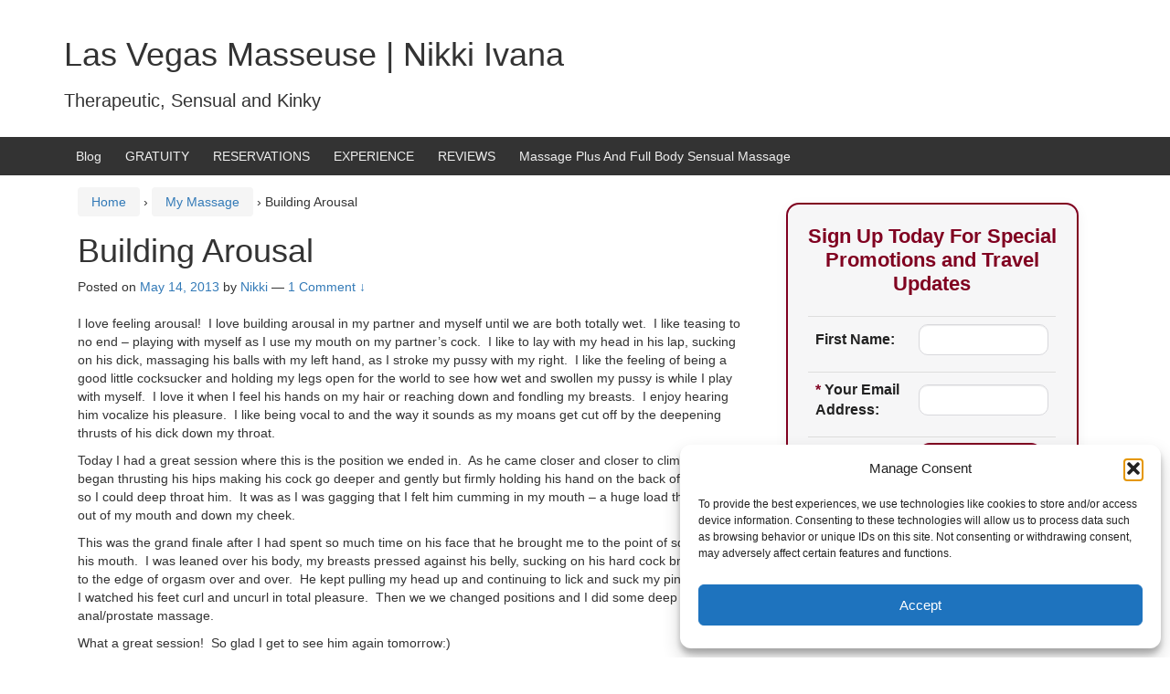

--- FILE ---
content_type: text/html; charset=UTF-8
request_url: https://www.lasvegasmasseuse.com/building-arousal/
body_size: 19221
content:
<!DOCTYPE html>
<!--[if IE 8 ]>
	<html class="no-js ie8" lang="en-US">
<![endif]-->
<!--[if IE 9 ]>
	<html class="no-js ie9" lang="en-US">
<![endif]-->
<!--[if gt IE 9]><!-->
<html lang="en-US"><!--<![endif]-->
	<head>
				<meta charset="UTF-8">
		<meta name="viewport" content="width=device-width, initial-scale=1">
		<meta http-equiv="X-UA-Compatible" content="IE=9; IE=8; IE=7; IE=EDGE" /> 

		<link rel="profile" href="https://gmpg.org/xfn/11">
		<link rel="pingback" href="https://www.lasvegasmasseuse.com/xmlrpc.php">
		
		<meta name='robots' content='index, follow, max-image-preview:large, max-snippet:-1, max-video-preview:-1' />
	<style>img:is([sizes="auto" i], [sizes^="auto," i]) { contain-intrinsic-size: 3000px 1500px }</style>
	
<!-- This section is created with the SZ-Google for WordPress plugin 1.9.4 -->
<!-- ===================================================================== -->
<!-- ===================================================================== -->

	<!-- This site is optimized with the Yoast SEO plugin v25.7 - https://yoast.com/wordpress/plugins/seo/ -->
	<title>Building Arousal - Las Vegas Masseuse | Nikki Ivana</title>
	<link rel="canonical" href="https://www.lasvegasmasseuse.com/building-arousal/" />
	<meta property="og:locale" content="en_US" />
	<meta property="og:type" content="article" />
	<meta property="og:title" content="Building Arousal - Las Vegas Masseuse | Nikki Ivana" />
	<meta property="og:description" content="I love feeling arousal!  I love building arousal in my partner and myself until we are both totally wet.  I like teasing to no end &#8211; playing with myself as I use my mouth on my partner&#8217;s cock.  I like&hellip;Read more Building Arousal &#8250;" />
	<meta property="og:url" content="https://www.lasvegasmasseuse.com/building-arousal/" />
	<meta property="og:site_name" content="Las Vegas Masseuse | Nikki Ivana" />
	<meta property="article:published_time" content="2013-05-14T00:03:14+00:00" />
	<meta property="og:image" content="https://www.lasvegasmasseuse.com/wp-content/uploads/2013/05/922563_10151413510600869_2138915080_o.jpg" />
	<meta name="author" content="Nikki" />
	<meta name="twitter:card" content="summary_large_image" />
	<meta name="twitter:creator" content="@LVmasseuse" />
	<meta name="twitter:site" content="@LVmasseuse" />
	<meta name="twitter:label1" content="Written by" />
	<meta name="twitter:data1" content="Nikki" />
	<meta name="twitter:label2" content="Est. reading time" />
	<meta name="twitter:data2" content="2 minutes" />
	<script type="application/ld+json" class="yoast-schema-graph">{"@context":"https://schema.org","@graph":[{"@type":"Article","@id":"https://www.lasvegasmasseuse.com/building-arousal/#article","isPartOf":{"@id":"https://www.lasvegasmasseuse.com/building-arousal/"},"author":{"name":"Nikki","@id":"https://www.lasvegasmasseuse.com/#/schema/person/02f00a8c7e9735ca9c81f5293b8703e8"},"headline":"Building Arousal","datePublished":"2013-05-14T00:03:14+00:00","mainEntityOfPage":{"@id":"https://www.lasvegasmasseuse.com/building-arousal/"},"wordCount":350,"commentCount":1,"publisher":{"@id":"https://www.lasvegasmasseuse.com/#/schema/person/02f00a8c7e9735ca9c81f5293b8703e8"},"image":{"@id":"https://www.lasvegasmasseuse.com/building-arousal/#primaryimage"},"thumbnailUrl":"https://www.lasvegasmasseuse.com/wp-content/uploads/2013/05/922563_10151413510600869_2138915080_o.jpg","keywords":["arousal","bbbj","blow job","las vegas bbw escort","masturbation","Redhead BBW Esciort"],"articleSection":["My Massage"],"inLanguage":"en-US","potentialAction":[{"@type":"CommentAction","name":"Comment","target":["https://www.lasvegasmasseuse.com/building-arousal/#respond"]}]},{"@type":"WebPage","@id":"https://www.lasvegasmasseuse.com/building-arousal/","url":"https://www.lasvegasmasseuse.com/building-arousal/","name":"Building Arousal - Las Vegas Masseuse | Nikki Ivana","isPartOf":{"@id":"https://www.lasvegasmasseuse.com/#website"},"primaryImageOfPage":{"@id":"https://www.lasvegasmasseuse.com/building-arousal/#primaryimage"},"image":{"@id":"https://www.lasvegasmasseuse.com/building-arousal/#primaryimage"},"thumbnailUrl":"https://www.lasvegasmasseuse.com/wp-content/uploads/2013/05/922563_10151413510600869_2138915080_o.jpg","datePublished":"2013-05-14T00:03:14+00:00","breadcrumb":{"@id":"https://www.lasvegasmasseuse.com/building-arousal/#breadcrumb"},"inLanguage":"en-US","potentialAction":[{"@type":"ReadAction","target":["https://www.lasvegasmasseuse.com/building-arousal/"]}]},{"@type":"ImageObject","inLanguage":"en-US","@id":"https://www.lasvegasmasseuse.com/building-arousal/#primaryimage","url":"https://www.lasvegasmasseuse.com/wp-content/uploads/2013/05/922563_10151413510600869_2138915080_o.jpg","contentUrl":"https://www.lasvegasmasseuse.com/wp-content/uploads/2013/05/922563_10151413510600869_2138915080_o.jpg"},{"@type":"BreadcrumbList","@id":"https://www.lasvegasmasseuse.com/building-arousal/#breadcrumb","itemListElement":[{"@type":"ListItem","position":1,"name":"Home","item":"https://www.lasvegasmasseuse.com/"},{"@type":"ListItem","position":2,"name":"Building Arousal"}]},{"@type":"WebSite","@id":"https://www.lasvegasmasseuse.com/#website","url":"https://www.lasvegasmasseuse.com/","name":"Las Vegas Masseuse | Nikki Ivana","description":"Therapeutic, Sensual and Kinky","publisher":{"@id":"https://www.lasvegasmasseuse.com/#/schema/person/02f00a8c7e9735ca9c81f5293b8703e8"},"alternateName":"Las Vegas Dominatrix | Mistress Ivana","potentialAction":[{"@type":"SearchAction","target":{"@type":"EntryPoint","urlTemplate":"https://www.lasvegasmasseuse.com/?s={search_term_string}"},"query-input":{"@type":"PropertyValueSpecification","valueRequired":true,"valueName":"search_term_string"}}],"inLanguage":"en-US"},{"@type":["Person","Organization"],"@id":"https://www.lasvegasmasseuse.com/#/schema/person/02f00a8c7e9735ca9c81f5293b8703e8","name":"Nikki","image":{"@type":"ImageObject","inLanguage":"en-US","@id":"https://www.lasvegasmasseuse.com/#/schema/person/image/","url":"https://www.lasvegasmasseuse.com/wp-content/uploads/2024/06/Nikki24_WEB_90.jpg","contentUrl":"https://www.lasvegasmasseuse.com/wp-content/uploads/2024/06/Nikki24_WEB_90.jpg","width":1290,"height":860,"caption":"Nikki"},"logo":{"@id":"https://www.lasvegasmasseuse.com/#/schema/person/image/"},"sameAs":["https://www.lasvegasmasseuse.com","https://x.com/LVmasseuse"],"url":"https://www.lasvegasmasseuse.com/author/nikki/"}]}</script>
	<!-- / Yoast SEO plugin. -->


<link rel='dns-prefetch' href='//www.googletagmanager.com' />
<link rel="alternate" type="application/rss+xml" title="Las Vegas Masseuse | Nikki Ivana &raquo; Feed" href="https://www.lasvegasmasseuse.com/feed/" />
<link rel="alternate" type="application/rss+xml" title="Las Vegas Masseuse | Nikki Ivana &raquo; Comments Feed" href="https://www.lasvegasmasseuse.com/comments/feed/" />
<link rel="alternate" type="application/rss+xml" title="Las Vegas Masseuse | Nikki Ivana &raquo; Building Arousal Comments Feed" href="https://www.lasvegasmasseuse.com/building-arousal/feed/" />
<script type="text/javascript">
/* <![CDATA[ */
window._wpemojiSettings = {"baseUrl":"https:\/\/s.w.org\/images\/core\/emoji\/16.0.1\/72x72\/","ext":".png","svgUrl":"https:\/\/s.w.org\/images\/core\/emoji\/16.0.1\/svg\/","svgExt":".svg","source":{"concatemoji":"https:\/\/www.lasvegasmasseuse.com\/wp-includes\/js\/wp-emoji-release.min.js?ver=fa240443b5c7768f5f349a9055148b55"}};
/*! This file is auto-generated */
!function(s,n){var o,i,e;function c(e){try{var t={supportTests:e,timestamp:(new Date).valueOf()};sessionStorage.setItem(o,JSON.stringify(t))}catch(e){}}function p(e,t,n){e.clearRect(0,0,e.canvas.width,e.canvas.height),e.fillText(t,0,0);var t=new Uint32Array(e.getImageData(0,0,e.canvas.width,e.canvas.height).data),a=(e.clearRect(0,0,e.canvas.width,e.canvas.height),e.fillText(n,0,0),new Uint32Array(e.getImageData(0,0,e.canvas.width,e.canvas.height).data));return t.every(function(e,t){return e===a[t]})}function u(e,t){e.clearRect(0,0,e.canvas.width,e.canvas.height),e.fillText(t,0,0);for(var n=e.getImageData(16,16,1,1),a=0;a<n.data.length;a++)if(0!==n.data[a])return!1;return!0}function f(e,t,n,a){switch(t){case"flag":return n(e,"\ud83c\udff3\ufe0f\u200d\u26a7\ufe0f","\ud83c\udff3\ufe0f\u200b\u26a7\ufe0f")?!1:!n(e,"\ud83c\udde8\ud83c\uddf6","\ud83c\udde8\u200b\ud83c\uddf6")&&!n(e,"\ud83c\udff4\udb40\udc67\udb40\udc62\udb40\udc65\udb40\udc6e\udb40\udc67\udb40\udc7f","\ud83c\udff4\u200b\udb40\udc67\u200b\udb40\udc62\u200b\udb40\udc65\u200b\udb40\udc6e\u200b\udb40\udc67\u200b\udb40\udc7f");case"emoji":return!a(e,"\ud83e\udedf")}return!1}function g(e,t,n,a){var r="undefined"!=typeof WorkerGlobalScope&&self instanceof WorkerGlobalScope?new OffscreenCanvas(300,150):s.createElement("canvas"),o=r.getContext("2d",{willReadFrequently:!0}),i=(o.textBaseline="top",o.font="600 32px Arial",{});return e.forEach(function(e){i[e]=t(o,e,n,a)}),i}function t(e){var t=s.createElement("script");t.src=e,t.defer=!0,s.head.appendChild(t)}"undefined"!=typeof Promise&&(o="wpEmojiSettingsSupports",i=["flag","emoji"],n.supports={everything:!0,everythingExceptFlag:!0},e=new Promise(function(e){s.addEventListener("DOMContentLoaded",e,{once:!0})}),new Promise(function(t){var n=function(){try{var e=JSON.parse(sessionStorage.getItem(o));if("object"==typeof e&&"number"==typeof e.timestamp&&(new Date).valueOf()<e.timestamp+604800&&"object"==typeof e.supportTests)return e.supportTests}catch(e){}return null}();if(!n){if("undefined"!=typeof Worker&&"undefined"!=typeof OffscreenCanvas&&"undefined"!=typeof URL&&URL.createObjectURL&&"undefined"!=typeof Blob)try{var e="postMessage("+g.toString()+"("+[JSON.stringify(i),f.toString(),p.toString(),u.toString()].join(",")+"));",a=new Blob([e],{type:"text/javascript"}),r=new Worker(URL.createObjectURL(a),{name:"wpTestEmojiSupports"});return void(r.onmessage=function(e){c(n=e.data),r.terminate(),t(n)})}catch(e){}c(n=g(i,f,p,u))}t(n)}).then(function(e){for(var t in e)n.supports[t]=e[t],n.supports.everything=n.supports.everything&&n.supports[t],"flag"!==t&&(n.supports.everythingExceptFlag=n.supports.everythingExceptFlag&&n.supports[t]);n.supports.everythingExceptFlag=n.supports.everythingExceptFlag&&!n.supports.flag,n.DOMReady=!1,n.readyCallback=function(){n.DOMReady=!0}}).then(function(){return e}).then(function(){var e;n.supports.everything||(n.readyCallback(),(e=n.source||{}).concatemoji?t(e.concatemoji):e.wpemoji&&e.twemoji&&(t(e.twemoji),t(e.wpemoji)))}))}((window,document),window._wpemojiSettings);
/* ]]> */
</script>
<style id='wp-emoji-styles-inline-css' type='text/css'>

	img.wp-smiley, img.emoji {
		display: inline !important;
		border: none !important;
		box-shadow: none !important;
		height: 1em !important;
		width: 1em !important;
		margin: 0 0.07em !important;
		vertical-align: -0.1em !important;
		background: none !important;
		padding: 0 !important;
	}
</style>
<link rel='stylesheet' id='wp-block-library-css' href='https://www.lasvegasmasseuse.com/wp-includes/css/dist/block-library/style.min.css?ver=fa240443b5c7768f5f349a9055148b55' type='text/css' media='all' />
<style id='classic-theme-styles-inline-css' type='text/css'>
/*! This file is auto-generated */
.wp-block-button__link{color:#fff;background-color:#32373c;border-radius:9999px;box-shadow:none;text-decoration:none;padding:calc(.667em + 2px) calc(1.333em + 2px);font-size:1.125em}.wp-block-file__button{background:#32373c;color:#fff;text-decoration:none}
</style>
<style id='global-styles-inline-css' type='text/css'>
:root{--wp--preset--aspect-ratio--square: 1;--wp--preset--aspect-ratio--4-3: 4/3;--wp--preset--aspect-ratio--3-4: 3/4;--wp--preset--aspect-ratio--3-2: 3/2;--wp--preset--aspect-ratio--2-3: 2/3;--wp--preset--aspect-ratio--16-9: 16/9;--wp--preset--aspect-ratio--9-16: 9/16;--wp--preset--color--black: #000000;--wp--preset--color--cyan-bluish-gray: #abb8c3;--wp--preset--color--white: #ffffff;--wp--preset--color--pale-pink: #f78da7;--wp--preset--color--vivid-red: #cf2e2e;--wp--preset--color--luminous-vivid-orange: #ff6900;--wp--preset--color--luminous-vivid-amber: #fcb900;--wp--preset--color--light-green-cyan: #7bdcb5;--wp--preset--color--vivid-green-cyan: #00d084;--wp--preset--color--pale-cyan-blue: #8ed1fc;--wp--preset--color--vivid-cyan-blue: #0693e3;--wp--preset--color--vivid-purple: #9b51e0;--wp--preset--gradient--vivid-cyan-blue-to-vivid-purple: linear-gradient(135deg,rgba(6,147,227,1) 0%,rgb(155,81,224) 100%);--wp--preset--gradient--light-green-cyan-to-vivid-green-cyan: linear-gradient(135deg,rgb(122,220,180) 0%,rgb(0,208,130) 100%);--wp--preset--gradient--luminous-vivid-amber-to-luminous-vivid-orange: linear-gradient(135deg,rgba(252,185,0,1) 0%,rgba(255,105,0,1) 100%);--wp--preset--gradient--luminous-vivid-orange-to-vivid-red: linear-gradient(135deg,rgba(255,105,0,1) 0%,rgb(207,46,46) 100%);--wp--preset--gradient--very-light-gray-to-cyan-bluish-gray: linear-gradient(135deg,rgb(238,238,238) 0%,rgb(169,184,195) 100%);--wp--preset--gradient--cool-to-warm-spectrum: linear-gradient(135deg,rgb(74,234,220) 0%,rgb(151,120,209) 20%,rgb(207,42,186) 40%,rgb(238,44,130) 60%,rgb(251,105,98) 80%,rgb(254,248,76) 100%);--wp--preset--gradient--blush-light-purple: linear-gradient(135deg,rgb(255,206,236) 0%,rgb(152,150,240) 100%);--wp--preset--gradient--blush-bordeaux: linear-gradient(135deg,rgb(254,205,165) 0%,rgb(254,45,45) 50%,rgb(107,0,62) 100%);--wp--preset--gradient--luminous-dusk: linear-gradient(135deg,rgb(255,203,112) 0%,rgb(199,81,192) 50%,rgb(65,88,208) 100%);--wp--preset--gradient--pale-ocean: linear-gradient(135deg,rgb(255,245,203) 0%,rgb(182,227,212) 50%,rgb(51,167,181) 100%);--wp--preset--gradient--electric-grass: linear-gradient(135deg,rgb(202,248,128) 0%,rgb(113,206,126) 100%);--wp--preset--gradient--midnight: linear-gradient(135deg,rgb(2,3,129) 0%,rgb(40,116,252) 100%);--wp--preset--font-size--small: 13px;--wp--preset--font-size--medium: 20px;--wp--preset--font-size--large: 36px;--wp--preset--font-size--x-large: 42px;--wp--preset--spacing--20: 0.44rem;--wp--preset--spacing--30: 0.67rem;--wp--preset--spacing--40: 1rem;--wp--preset--spacing--50: 1.5rem;--wp--preset--spacing--60: 2.25rem;--wp--preset--spacing--70: 3.38rem;--wp--preset--spacing--80: 5.06rem;--wp--preset--shadow--natural: 6px 6px 9px rgba(0, 0, 0, 0.2);--wp--preset--shadow--deep: 12px 12px 50px rgba(0, 0, 0, 0.4);--wp--preset--shadow--sharp: 6px 6px 0px rgba(0, 0, 0, 0.2);--wp--preset--shadow--outlined: 6px 6px 0px -3px rgba(255, 255, 255, 1), 6px 6px rgba(0, 0, 0, 1);--wp--preset--shadow--crisp: 6px 6px 0px rgba(0, 0, 0, 1);}:root :where(.is-layout-flow) > :first-child{margin-block-start: 0;}:root :where(.is-layout-flow) > :last-child{margin-block-end: 0;}:root :where(.is-layout-flow) > *{margin-block-start: 24px;margin-block-end: 0;}:root :where(.is-layout-constrained) > :first-child{margin-block-start: 0;}:root :where(.is-layout-constrained) > :last-child{margin-block-end: 0;}:root :where(.is-layout-constrained) > *{margin-block-start: 24px;margin-block-end: 0;}:root :where(.is-layout-flex){gap: 24px;}:root :where(.is-layout-grid){gap: 24px;}body .is-layout-flex{display: flex;}.is-layout-flex{flex-wrap: wrap;align-items: center;}.is-layout-flex > :is(*, div){margin: 0;}body .is-layout-grid{display: grid;}.is-layout-grid > :is(*, div){margin: 0;}.has-black-color{color: var(--wp--preset--color--black) !important;}.has-cyan-bluish-gray-color{color: var(--wp--preset--color--cyan-bluish-gray) !important;}.has-white-color{color: var(--wp--preset--color--white) !important;}.has-pale-pink-color{color: var(--wp--preset--color--pale-pink) !important;}.has-vivid-red-color{color: var(--wp--preset--color--vivid-red) !important;}.has-luminous-vivid-orange-color{color: var(--wp--preset--color--luminous-vivid-orange) !important;}.has-luminous-vivid-amber-color{color: var(--wp--preset--color--luminous-vivid-amber) !important;}.has-light-green-cyan-color{color: var(--wp--preset--color--light-green-cyan) !important;}.has-vivid-green-cyan-color{color: var(--wp--preset--color--vivid-green-cyan) !important;}.has-pale-cyan-blue-color{color: var(--wp--preset--color--pale-cyan-blue) !important;}.has-vivid-cyan-blue-color{color: var(--wp--preset--color--vivid-cyan-blue) !important;}.has-vivid-purple-color{color: var(--wp--preset--color--vivid-purple) !important;}.has-black-background-color{background-color: var(--wp--preset--color--black) !important;}.has-cyan-bluish-gray-background-color{background-color: var(--wp--preset--color--cyan-bluish-gray) !important;}.has-white-background-color{background-color: var(--wp--preset--color--white) !important;}.has-pale-pink-background-color{background-color: var(--wp--preset--color--pale-pink) !important;}.has-vivid-red-background-color{background-color: var(--wp--preset--color--vivid-red) !important;}.has-luminous-vivid-orange-background-color{background-color: var(--wp--preset--color--luminous-vivid-orange) !important;}.has-luminous-vivid-amber-background-color{background-color: var(--wp--preset--color--luminous-vivid-amber) !important;}.has-light-green-cyan-background-color{background-color: var(--wp--preset--color--light-green-cyan) !important;}.has-vivid-green-cyan-background-color{background-color: var(--wp--preset--color--vivid-green-cyan) !important;}.has-pale-cyan-blue-background-color{background-color: var(--wp--preset--color--pale-cyan-blue) !important;}.has-vivid-cyan-blue-background-color{background-color: var(--wp--preset--color--vivid-cyan-blue) !important;}.has-vivid-purple-background-color{background-color: var(--wp--preset--color--vivid-purple) !important;}.has-black-border-color{border-color: var(--wp--preset--color--black) !important;}.has-cyan-bluish-gray-border-color{border-color: var(--wp--preset--color--cyan-bluish-gray) !important;}.has-white-border-color{border-color: var(--wp--preset--color--white) !important;}.has-pale-pink-border-color{border-color: var(--wp--preset--color--pale-pink) !important;}.has-vivid-red-border-color{border-color: var(--wp--preset--color--vivid-red) !important;}.has-luminous-vivid-orange-border-color{border-color: var(--wp--preset--color--luminous-vivid-orange) !important;}.has-luminous-vivid-amber-border-color{border-color: var(--wp--preset--color--luminous-vivid-amber) !important;}.has-light-green-cyan-border-color{border-color: var(--wp--preset--color--light-green-cyan) !important;}.has-vivid-green-cyan-border-color{border-color: var(--wp--preset--color--vivid-green-cyan) !important;}.has-pale-cyan-blue-border-color{border-color: var(--wp--preset--color--pale-cyan-blue) !important;}.has-vivid-cyan-blue-border-color{border-color: var(--wp--preset--color--vivid-cyan-blue) !important;}.has-vivid-purple-border-color{border-color: var(--wp--preset--color--vivid-purple) !important;}.has-vivid-cyan-blue-to-vivid-purple-gradient-background{background: var(--wp--preset--gradient--vivid-cyan-blue-to-vivid-purple) !important;}.has-light-green-cyan-to-vivid-green-cyan-gradient-background{background: var(--wp--preset--gradient--light-green-cyan-to-vivid-green-cyan) !important;}.has-luminous-vivid-amber-to-luminous-vivid-orange-gradient-background{background: var(--wp--preset--gradient--luminous-vivid-amber-to-luminous-vivid-orange) !important;}.has-luminous-vivid-orange-to-vivid-red-gradient-background{background: var(--wp--preset--gradient--luminous-vivid-orange-to-vivid-red) !important;}.has-very-light-gray-to-cyan-bluish-gray-gradient-background{background: var(--wp--preset--gradient--very-light-gray-to-cyan-bluish-gray) !important;}.has-cool-to-warm-spectrum-gradient-background{background: var(--wp--preset--gradient--cool-to-warm-spectrum) !important;}.has-blush-light-purple-gradient-background{background: var(--wp--preset--gradient--blush-light-purple) !important;}.has-blush-bordeaux-gradient-background{background: var(--wp--preset--gradient--blush-bordeaux) !important;}.has-luminous-dusk-gradient-background{background: var(--wp--preset--gradient--luminous-dusk) !important;}.has-pale-ocean-gradient-background{background: var(--wp--preset--gradient--pale-ocean) !important;}.has-electric-grass-gradient-background{background: var(--wp--preset--gradient--electric-grass) !important;}.has-midnight-gradient-background{background: var(--wp--preset--gradient--midnight) !important;}.has-small-font-size{font-size: var(--wp--preset--font-size--small) !important;}.has-medium-font-size{font-size: var(--wp--preset--font-size--medium) !important;}.has-large-font-size{font-size: var(--wp--preset--font-size--large) !important;}.has-x-large-font-size{font-size: var(--wp--preset--font-size--x-large) !important;}
:root :where(.wp-block-pullquote){font-size: 1.5em;line-height: 1.6;}
</style>
<link rel='stylesheet' id='cpsh-shortcodes-css' href='https://www.lasvegasmasseuse.com/wp-content/plugins/column-shortcodes//assets/css/shortcodes.css?ver=1.0.1' type='text/css' media='all' />
<link rel='stylesheet' id='cmplz-general-css' href='https://www.lasvegasmasseuse.com/wp-content/plugins/complianz-gdpr/assets/css/cookieblocker.min.css?ver=1755891388' type='text/css' media='all' />
<link rel='stylesheet' id='responsive-mobile-style-css' href='https://www.lasvegasmasseuse.com/wp-content/themes/responsive-mobile/css/style.css?ver=1.15.1' type='text/css' media='all' />
<link rel='stylesheet' id='bootstrap-css' href='https://www.lasvegasmasseuse.com/wp-content/themes/responsive-mobile/libraries/bootstrap/css/bootstrap.min.css?ver=fa240443b5c7768f5f349a9055148b55' type='text/css' media='all' />
<link rel='stylesheet' id='business-contact-widget-jquery-ui-style-css' href='https://www.lasvegasmasseuse.com/wp-content/plugins/business-contact-widget/css/jquery-ui-skeleton.min.css?ver=fa240443b5c7768f5f349a9055148b55' type='text/css' media='all' />
<link rel='stylesheet' id='business-contact-widget-skeleton-style-css' href='https://www.lasvegasmasseuse.com/wp-content/plugins/business-contact-widget/css/business-contact-widget-skeleton.min.css?ver=fa240443b5c7768f5f349a9055148b55' type='text/css' media='all' />
<link rel='stylesheet' id='business-contact-widget-style-css' href='https://www.lasvegasmasseuse.com/wp-content/plugins/business-contact-widget/css/business-contact-widget.min.css?ver=fa240443b5c7768f5f349a9055148b55' type='text/css' media='all' />
<script type="text/javascript" async src="https://www.lasvegasmasseuse.com/wp-content/plugins/burst-statistics/helpers/timeme/timeme.min.js?ver=1755891371" id="burst-timeme-js"></script>
<script type="text/javascript" id="burst-js-extra">
/* <![CDATA[ */
var burst = {"tracking":{"isInitialHit":true,"lastUpdateTimestamp":0,"beacon_url":"https:\/\/www.lasvegasmasseuse.com\/wp-content\/plugins\/burst-statistics\/endpoint.php","ajaxUrl":"https:\/\/www.lasvegasmasseuse.com\/wp-admin\/admin-ajax.php"},"options":{"cookieless":0,"pageUrl":"https:\/\/www.lasvegasmasseuse.com\/building-arousal\/","beacon_enabled":1,"do_not_track":0,"enable_turbo_mode":0,"track_url_change":0,"cookie_retention_days":30,"debug":0},"goals":{"completed":[],"scriptUrl":"https:\/\/www.lasvegasmasseuse.com\/wp-content\/plugins\/burst-statistics\/\/assets\/js\/build\/burst-goals.js?v=1755891371","active":[]},"cache":{"uid":null,"fingerprint":null,"isUserAgent":null,"isDoNotTrack":null,"useCookies":null}};
/* ]]> */
</script>
<script type="text/javascript" async src="https://www.lasvegasmasseuse.com/wp-content/plugins/burst-statistics/assets/js/build/burst.min.js?ver=1755891371" id="burst-js"></script>
<script type="text/javascript" src="https://www.lasvegasmasseuse.com/wp-includes/js/jquery/jquery.min.js?ver=3.7.1" id="jquery-core-js"></script>
<script type="text/javascript" src="https://www.lasvegasmasseuse.com/wp-includes/js/jquery/jquery-migrate.min.js?ver=3.4.1" id="jquery-migrate-js"></script>
<script type="text/javascript" src="https://www.lasvegasmasseuse.com/wp-content/themes/responsive-mobile/libraries/bootstrap/js/bootstrap.min.js?ver=fa240443b5c7768f5f349a9055148b55" id="bootstrap-js-js"></script>
<link rel="https://api.w.org/" href="https://www.lasvegasmasseuse.com/wp-json/" /><link rel="alternate" title="JSON" type="application/json" href="https://www.lasvegasmasseuse.com/wp-json/wp/v2/posts/734" /><link rel="EditURI" type="application/rsd+xml" title="RSD" href="https://www.lasvegasmasseuse.com/xmlrpc.php?rsd" />
<link rel="alternate" title="oEmbed (JSON)" type="application/json+oembed" href="https://www.lasvegasmasseuse.com/wp-json/oembed/1.0/embed?url=https%3A%2F%2Fwww.lasvegasmasseuse.com%2Fbuilding-arousal%2F" />
<link rel="alternate" title="oEmbed (XML)" type="text/xml+oembed" href="https://www.lasvegasmasseuse.com/wp-json/oembed/1.0/embed?url=https%3A%2F%2Fwww.lasvegasmasseuse.com%2Fbuilding-arousal%2F&#038;format=xml" />
<meta name="generator" content="Site Kit by Google 1.159.0" />			<style>.cmplz-hidden {
					display: none !important;
				}</style>			<!-- Easy Columns 2.1.1 by Pat Friedl http://www.patrickfriedl.com -->
			<link rel="stylesheet" href="https://www.lasvegasmasseuse.com/wp-content/plugins/easy-columns/css/easy-columns.css" type="text/css" media="screen, projection" />
			<style id="sccss">h1.page-title, h2.page-title {
color: #990000;
}</style>	</head>

<body data-rsssl=1 class="wp-singular post-template-default single single-post postid-734 single-format-standard wp-theme-responsive-mobile default" itemscope="itemscope" itemtype="http://schema.org/WebPage">
<div id="container" class="site">
	<a class="skip-link screen-reader-text" href="#content">Skip to content</a>
	<a class="skip-link screen-reader-text" href="#main-navigation">Skip to main menu</a>
        <div id="header_section">
	<header id="header" class="container-full-width site-header" role="banner" itemscope="itemscope" itemtype="http://schema.org/WPHeader">
				<div class="container">
			<div class="header-row">
				<div id="site-branding">
							<div id="site-header-text">
							<div class="site-name" itemprop="headline">
					<a href="https://www.lasvegasmasseuse.com/" rel="home" itemprop="url">Las Vegas Masseuse | Nikki Ivana</a>
				</div>
				<div class="site-description" itemprop="description">Therapeutic, Sensual and Kinky</div>
					</div>
					</div>
				<div id="secondary-header">
									</div>
			</div>
		</div>

			</header><!-- #header -->

	<div id="main-menu-container" class="container-full-width">
		<div id="main-menu" class="container">
			<nav id="main-navigation" class="site-navigation" role="navigation" itemscope="itemscope" itemtype="http://schema.org/SiteNavigationElement">
				<div id="mobile-current-item">Menu</div>
				<button id="mobile-nav-button"><span class="accessibile-label">Mobile menu toggle</span></button>
				<div class="main-nav"><ul id="menu-discussions" class="menu"><li id="menu-item-41" class="menu-item menu-item-type-taxonomy menu-item-object-category current-post-ancestor current-menu-parent current-post-parent menu-item-41"><a href="https://www.lasvegasmasseuse.com/category/my-massage/">Blog</a></li>
<li id="menu-item-22" class="menu-item menu-item-type-post_type menu-item-object-page menu-item-home menu-item-22"><a href="https://www.lasvegasmasseuse.com/">GRATUITY</a></li>
<li id="menu-item-489" class="menu-item menu-item-type-post_type menu-item-object-page menu-item-has-children menu-item-489"><a href="https://www.lasvegasmasseuse.com/availability/">RESERVATIONS</a>
<ul class="sub-menu">
	<li id="menu-item-1217" class="menu-item menu-item-type-post_type menu-item-object-page menu-item-1217"><a href="https://www.lasvegasmasseuse.com/early-booking-incentives/">Early Booking Incentives</a></li>
	<li id="menu-item-1102" class="menu-item menu-item-type-post_type menu-item-object-page menu-item-1102"><a href="https://www.lasvegasmasseuse.com/exquisite-experience/">Exquisite Experience</a></li>
</ul>
</li>
<li id="menu-item-40" class="menu-item menu-item-type-post_type menu-item-object-page menu-item-40"><a href="https://www.lasvegasmasseuse.com/about-me/">EXPERIENCE</a></li>
<li id="menu-item-333" class="menu-item menu-item-type-post_type menu-item-object-page menu-item-333"><a href="https://www.lasvegasmasseuse.com/reviews/">REVIEWS</a></li>
<li id="menu-item-1904" class="menu-item menu-item-type-post_type menu-item-object-page menu-item-1904"><a href="https://www.lasvegasmasseuse.com/massage-plus-and-full-body-sensual-massage/">Massage Plus And Full Body Sensual Massage</a></li>
</ul></div>			</nav><!-- #site-navigation -->
		</div><!-- #main-menu -->
	</div><!-- #main-menu-container -->
	<div id="sub-menu-container" class="container-full-width">
		<div id="sub-menu" class="container">
			<nav id="sub-navigation" class="site-navigation" role="navigation" itemscope="itemscope" itemtype="http://schema.org/SiteNavigationElement">
						</nav><!-- #site-navigation -->
		</div><!-- #sub-menu -->
	</div><!-- #sub-menu-container -->
        </div>
	<div id="wrapper" class="site-content container-full-width">

	<div id="content" class="content-area">
			<main id="main" class="site-main" role="main">

				<div class="breadcrumb-list" xmlns:v="http://rdf.data-vocabulary.org/#"><span class="breadcrumb" typeof="v:Breadcrumb"><a rel="v:url" property="v:title" href="https://www.lasvegasmasseuse.com/">Home</a></span> <span class="chevron">&#8250;</span> <span class="breadcrumb" typeof="v:Breadcrumb"><a rel="v:url" property="v:title" href="https://www.lasvegasmasseuse.com/category/my-massage/">My Massage</a></span> <span class="chevron">&#8250;</span> <span class="breadcrumb-current">Building Arousal</span></div>
				
					
<article id="post-734" class="post-734 post type-post status-publish format-standard hentry category-my-massage tag-arousal tag-bbbj tag-blow-job tag-las-vegas-bbw-escort tag-masturbation tag-redhead-bbw-esciort">
				
<header class="entry-header">
	<h1 class="entry-title post-title">Building Arousal</h1>
			<div class="post-meta">
			<span class="meta-prep meta-prep-author posted">Posted on </span> <a href="https://www.lasvegasmasseuse.com/building-arousal/" title="12:03 am" rel="bookmark"><time class="timestamp updated" itemprop="datePublished" datetime="2013-05-14T00:03:14-07:00">May 14, 2013</time></a><span class="byline"> by </span> <span class="author vcard" itemprop="author" itemscope="itemscope" itemtype="http://schema.org/Person"><a class="url fn n" href="https://www.lasvegasmasseuse.com/author/nikki/" title="View all posts by Nikki" itemprop="url" rel="author"><span itemprop="name">Nikki</span></a></span>				<span class="comments-link">
					<span class="mdash">&mdash;</span>
					<a href="https://www.lasvegasmasseuse.com/building-arousal/#comments">1 Comment &darr;</a>				</span>
					</div><!-- .post-meta -->
	
</header><!-- .entry-header -->


	
	<div class="post-entry">
		<p>I love feeling arousal!  I love building arousal in my partner and myself until we are both totally wet.  I like teasing to no end &#8211; playing with myself as I use my mouth on my partner&#8217;s cock.  I like to lay with my head in his lap, sucking on his dick, massaging his balls with my left hand, as I stroke my pussy with my right.  I like the feeling of being a good little cocksucker and holding my legs open for the world to see how wet and swollen my pussy is while I play with myself.  I love it when I feel his hands on my hair or reaching down and fondling my breasts.  I enjoy hearing him vocalize his pleasure.  I like being vocal to and the way it sounds as my moans get cut off by the deepening thrusts of his dick down my throat.</p>
<p>Today I had a great session where this is the position we ended in.  As he came closer and closer to climax he began thrusting his hips making his cock go deeper and gently but firmly holding his hand on the back of my head so I could deep throat him.  It was as I was gagging that I felt him cumming in my mouth &#8211; a huge load that spilled out of my mouth and down my cheek.</p>
<p>This was the grand finale after I had spent so much time on his face that he brought me to the point of squirting into his mouth.  I was leaned over his body, my breasts pressed against his belly, sucking on his hard cock bringing him to the edge of orgasm over and over.  He kept pulling my head up and continuing to lick and suck my pink pussy as I watched his feet curl and uncurl in total pleasure.  Then we we changed positions and I did some deep anal/prostate massage.</p>
<p>What a great session!  So glad I get to see him again tomorrow:)</p>
<p>Do you think it was the shoes?  Here are the shoes I wore:</p>
<p><a href="https://www.lasvegasmasseuse.com/wp-content/uploads/2013/05/922563_10151413510600869_2138915080_o.jpg"><img fetchpriority="high" decoding="async" class="alignleft size-full wp-image-735" alt="Sexy white high heels" src="https://www.lasvegasmasseuse.com/wp-content/uploads/2013/05/922563_10151413510600869_2138915080_o.jpg" width="728" height="1296" srcset="https://www.lasvegasmasseuse.com/wp-content/uploads/2013/05/922563_10151413510600869_2138915080_o.jpg 728w, https://www.lasvegasmasseuse.com/wp-content/uploads/2013/05/922563_10151413510600869_2138915080_o-168x300.jpg 168w, https://www.lasvegasmasseuse.com/wp-content/uploads/2013/05/922563_10151413510600869_2138915080_o-575x1024.jpg 575w, https://www.lasvegasmasseuse.com/wp-content/uploads/2013/05/922563_10151413510600869_2138915080_o-84x150.jpg 84w" sizes="(max-width: 728px) 100vw, 728px" /></a></p>
			</div><!-- .post-entry -->
	
<footer class="post-data">
					<span class="cat-links">
			Posted in <a href="https://www.lasvegasmasseuse.com/category/my-massage/">My Massage</a>		</span><br/>
		
				<span class="tags-links">
			Tagged with <a href="https://www.lasvegasmasseuse.com/tag/arousal/" rel="tag">arousal</a>, <a href="https://www.lasvegasmasseuse.com/tag/bbbj/" rel="tag">bbbj</a>, <a href="https://www.lasvegasmasseuse.com/tag/blow-job/" rel="tag">blow job</a>, <a href="https://www.lasvegasmasseuse.com/tag/las-vegas-bbw-escort/" rel="tag">las vegas bbw escort</a>, <a href="https://www.lasvegasmasseuse.com/tag/masturbation/" rel="tag">masturbation</a>, <a href="https://www.lasvegasmasseuse.com/tag/redhead-bbw-esciort/" rel="tag">Redhead BBW Esciort</a>		</span>
			
	<div class="entry-meta">
			</div><!-- .entry-meta -->
	</footer><!-- .post-data -->
	</article><!-- #post-## -->

							<nav class="navigation post-navigation" role="navigation">
			<h1 class="screen-reader-text">Post navigation</h1>

			<div class="nav-links">

				<div class="nav-previous"><a href="https://www.lasvegasmasseuse.com/update/" rel="prev"><span class="meta-nav">&larr;</span> Update</a></div>
				<div class="nav-next"><a href="https://www.lasvegasmasseuse.com/kinky-canadians/" rel="next">Kinky Canadians <span class="meta-nav">&rarr;</span></a></div>

			</div>
			<!-- .nav-links -->
		</nav><!-- .navigation -->
	
										
<div id="comments" class="comments-area">

			<h2 class="comments-title">
			One comment on &ldquo;<span>Building Arousal</span>&rdquo;		</h2>

		
		<ol class="commentlist">
					<li id="comment-80" class="comment even thread-even depth-1">
			<article id="div-comment-80" class="comment-body">
				<footer class="comment-meta">
					<div class="comment-author vcard">
						<img alt='' src='https://secure.gravatar.com/avatar/56e279dbfef20d9a148558595bcea62e9f8fc2e1fb0c4045c71b55b65a52fdea?s=60&#038;d=mm&#038;r=g' srcset='https://secure.gravatar.com/avatar/56e279dbfef20d9a148558595bcea62e9f8fc2e1fb0c4045c71b55b65a52fdea?s=120&#038;d=mm&#038;r=g 2x' class='avatar avatar-60 photo' height='60' width='60' decoding='async'/>						<b class="fn">sam</b> <span class="says">says:</span>					</div><!-- .comment-author -->

					<div class="comment-metadata">
						<a href="https://www.lasvegasmasseuse.com/building-arousal/#comment-80"><time datetime="2013-05-15T19:03:28-07:00">May 15, 2013 at 7:03 pm</time></a>					</div><!-- .comment-metadata -->

									</footer><!-- .comment-meta -->

				<div class="comment-content">
					<p>Great post&#8230;  glad for you having a great time, hope seeing you soon every soon&#8230;.</p>
				</div><!-- .comment-content -->

				<div class="reply"><a rel="nofollow" class="comment-reply-login" href="https://www.lasvegasmasseuse.com/wp-login.php?redirect_to=https%3A%2F%2Fwww.lasvegasmasseuse.com%2Fbuilding-arousal%2F">Log in to Reply</a></div>			</article><!-- .comment-body -->
		</li><!-- #comment-## -->
		</ol><!-- .comment-list -->

		
	
	
	
	
			<div id="respond" class="comment-respond">
		<h3 id="reply-title" class="comment-reply-title">Leave a Reply <small><a rel="nofollow" id="cancel-comment-reply-link" href="/building-arousal/#respond" style="display:none;">Cancel reply</a></small></h3><p class="must-log-in">You must be <a href="https://www.lasvegasmasseuse.com/wp-login.php?redirect_to=https%3A%2F%2Fwww.lasvegasmasseuse.com%2Fbuilding-arousal%2F">logged in</a> to post a comment.</p>	</div><!-- #respond -->
	
	
</div><!-- #comments -->
					
				
			</main><!-- #main -->

			
<div id="widgets" class="widget-area default-sidebar" role="complementary" itemscope="itemscope" itemtype="http://schema.org/WPSideBar">
		<div id="block-11" class="widget-wrapper widget_block"><!-- Begin: LasVegasMasseuse.com – Branded YNOT form (copy/paste entire block) -->
<style>
  /* ===== Nikki / LVM brand ===== */
  :root {
    --lvm-burgundy: #800020;   /* burgundy */
    --lvm-burgundy-dark: #5e0018;
    --lvm-bg: #f6f6f7;         /* soft gray */
    --lvm-text: #222;
    --lvm-border: #d8d8dc;
  }

  .lvm-form-wrap {
    font-family: "Trebuchet MS", Tahoma, Arial, sans-serif;
    max-width: 520px;
    margin: 0 auto;
    background: var(--lvm-bg);
    border: 2px solid var(--lvm-burgundy);
    border-radius: 14px;
    padding: 22px 22px 16px;
    box-shadow: 0 4px 14px rgba(0,0,0,0.06);
    color: var(--lvm-text);
  }

  .lvm-form-title {
    margin: 0 0 12px 0;
    font-size: 22px;
    line-height: 1.2;
    color: var(--lvm-burgundy);
    text-align: center;
    font-weight: 700;
  }

  /* Keep styles scoped so they do not leak */
  .lvm-form table.myForm {
    width: 100%;
    border-collapse: separate;
    border-spacing: 0 10px;
    font-size: 16px;
  }

  .lvm-form .myForm td {
    vertical-align: middle;
  }

  .lvm-form .label-cell {
    width: 42%;
    padding-right: 12px;
    font-weight: 600;
  }

  .lvm-form input[type="text"],
  .lvm-form input[type="email"] {
    width: 100%;
    box-sizing: border-box;
    font-family: "Trebuchet MS", Tahoma, Arial, sans-serif;
    font-size: 16px;
    padding: 10px 12px;
    border: 1px solid var(--lvm-border);
    border-radius: 10px;
    outline: none;
    background: #fff;
  }

  .lvm-form input[type="text"]:focus,
  .lvm-form input[type="email"]:focus {
    border-color: var(--lvm-burgundy);
    box-shadow: 0 0 0 3px rgba(128, 0, 32, 0.12);
  }

  .lvm-form .required {
    color: var(--lvm-burgundy);
    font-weight: 700;
  }

  .lvm-form .submit-row {
    padding-top: 6px;
  }

  .lvm-form .lvm-btn {
    appearance: none;
    border: 0;
    border-radius: 12px;
    background: var(--lvm-burgundy);
    color: #fff;
    font-size: 16px;
    font-weight: 700;
    padding: 12px 18px;
    cursor: pointer;
    transition: transform 0.03s ease, background 0.2s ease;
  }

  .lvm-form .lvm-btn:hover {
    background: var(--lvm-burgundy-dark);
  }

  .lvm-form .lvm-btn:active {
    transform: translateY(1px);
  }

  /* Small screens */
  @media (max-width: 520px) {
    .lvm-form .label-cell { width: 100%; display: block; padding: 0 0 6px 0; }
    .lvm-form .myForm td { display: block; width: 100%; }
    .lvm-form .submit-row { text-align: center; }
  }
</style>

<div class="lvm-form-wrap">
  <h3 class="lvm-form-title">Sign Up Today For Special Promotions and Travel Updates</h3>

  <form class="lvm-form" method="post" action="https://www.ynotmail.com/clients/form.php?form=2258" id="frmSS2258" onsubmit="return CheckForm2258(this);">
    <table border="0" cellpadding="0" class="myForm">
      <tr>
        <td class="label-cell">First Name:</td>
        <td>
          <input type="text" name="CustomFields[2]" id="CustomFields_2_2258" value="" />
        </td>
      </tr>
      <tr>
        <td class="label-cell"><span class="required">*</span> Your Email Address:</td>
        <td>
          <input type="email" name="email" value="" />
        </td>
      </tr>

      <!-- Keep this hidden field exactly as provided -->
      <tr style="display:none;">
        <td colspan="2">
          <input type="hidden" name="format" value="h" />
        </td>
      </tr>

      <tr>
        <td></td>
        <td class="submit-row">
          <input class="lvm-btn" type="submit" value="Sign Up Now" />
        </td>
      </tr>
    </table>
  </form>
</div>

<script>
// Keep the original validation logic, just scoped to this form id
function CheckMultiple2258(frm, name) {
  for (var i = 0; i < frm.length; i++) {
    var fldObj = frm.elements[i];
    var fldId = fldObj.id;
    if (fldId) {
      var fieldnamecheck = fldObj.id.indexOf(name);
      if (fieldnamecheck !== -1) {
        if (fldObj.checked) return true;
      }
    }
  }
  return false;
}

function CheckForm2258(f) {
  var email_re = /[a-z0-9!#$%&'*+\/=?^_`{|}~-]+(?:\.[a-z0-9!#$%&'*+\/=?^_`{|}~-]+)*@(?:[a-z0-9](?:[a-z0-9-]*[a-z0-9])?\.)+[a-z0-9](?:[a-z0-9-]*[a-z0-9])?/i;
  if (!email_re.test(f.email.value)) {
    alert("Please enter your email address.");
    f.email.focus();
    return false;
  }
  return true;
}
</script>
<!-- End: Branded form -->
</div><div id="text-2" class="widget-wrapper widget_text">			<div class="textwidget"><h1>Text or email to schedule</h1>
<h1><b>Nikki</b></h1>
<h2><b> 702-236-1975</b></h2> 
<h2><span style="text-decoration: underline;"><span style="color: #0000ff; text-decoration: underline;"><a href="mailto:lvmasseuse@gmail.com"><span style="color: #0000ff; text-decoration: underline;"><h2>lvmasseuse@gmail.com</h2></span></h2></div>
		</div><div id="business-contact-widget-2" class="widget-wrapper contact"><div class="business-contact"><div class="widget-title"><h3>Contact</h3></div><input type="hidden" class="bcw-open-tab" value="1" /><input type="hidden" class="bcw-tab-direction" value="Horizontal" /><div class="preloader"></div><div class="bcw-tabs"><ul><li class="large"><a href="#bcw-telephone"><img src="https://www.lasvegasmasseuse.com/wp-content/plugins/business-contact-widget/images/telephone_grey.png" class="grey"/><img src="https://www.lasvegasmasseuse.com/wp-content/plugins/business-contact-widget/images/telephone.png" class="colour"/></a></li><li class="large"><a href="#bcw-email"><img src="https://www.lasvegasmasseuse.com/wp-content/plugins/business-contact-widget/images/email_grey.png" class="grey"/><img src="https://www.lasvegasmasseuse.com/wp-content/plugins/business-contact-widget/images/email.png" class="colour" /></a></li><li class="large"><a href="#bcw-clock"><img src="https://www.lasvegasmasseuse.com/wp-content/plugins/business-contact-widget/images/clock_grey.png" class="grey" /><img src="https://www.lasvegasmasseuse.com/wp-content/plugins/business-contact-widget/images/clock.png" class="colour" /></a></li></ul><div id="bcw-telephone"><h4>Nikki Ivana's Mobile</h4><p><a href="tel:702.236.1975">702.236.1975</a></p></div><div id="bcw-email"><h4>Nikki Ivana's  Email</h4><p><a href="mailto:lvmasseuse@gmail.com">lvmasseuse@gmail.com</a></p></div><div id="bcw-clock"><h4>Opening Times</h4><p> Sundays:  8am to 5pm<br />
<br />
Mondays: 10am to 10pm<br />
<br />
Tuesdays:  8am to 10pm<br />
<br />
Wednesdays:  8am to 5pm and can meet at 10pm<br />
<br />
Thursdays:  8am to 10pm<br />
<br />
Fridays:  8am to 5pm (later by special request and booked in advance)<br />
<br />
Saturdays:  8am to 5pm (later by special request and booked in advance)<br />
</p></div></div><div class="small"><p>Plugin created by <a href="http://stressfreesites.co.uk/business-contact-widget/?utm_source=frontend&utm_medium=plugin&utm_campaign=wordpress" target="_blank">StressFree Sites</a></p></div></div><!-- .business-contact --></div><div id="block-6" class="widget-wrapper widget_block"><a href="https://preferred411.com/admirer/register?ref=107125" target="_blank"><img loading="lazy" decoding="async" src="https://preferred411.com/a/preferredSeal-r.png" border="0" width="109" height="119" alt="Preferred411.com"></a></div><div id="text-8" class="widget-wrapper widget_text"><div class="widget-title"><h3>As Seen On</h3></div>			<div class="textwidget"><p><a title="Escort Reviews" href="https://www.adultlook.com"><img decoding="async" src="https://www.adultlook.com/images/static/er-m-2.jpg" alt="AdultLook" /></a></p>
</div>
		</div><div id="tag_cloud-3" class="widget-wrapper widget_tag_cloud"><div class="widget-title"><h3>Topics / Tags</h3></div><div class="tagcloud"><a href="https://www.lasvegasmasseuse.com/tag/702-236-1975/" class="tag-cloud-link tag-link-234 tag-link-position-1" style="font-size: 16.433734939759pt;" aria-label="(702) 236-1975 (47 items)">(702) 236-1975</a>
<a href="https://www.lasvegasmasseuse.com/tag/7022361975/" class="tag-cloud-link tag-link-233 tag-link-position-2" style="font-size: 22pt;" aria-label="7022361975 (101 items)">7022361975</a>
<a href="https://www.lasvegasmasseuse.com/tag/analingus/" class="tag-cloud-link tag-link-206 tag-link-position-3" style="font-size: 11.373493975904pt;" aria-label="analingus (23 items)">analingus</a>
<a href="https://www.lasvegasmasseuse.com/tag/anal-massage/" class="tag-cloud-link tag-link-67 tag-link-position-4" style="font-size: 15.590361445783pt;" aria-label="anal massage (42 items)">anal massage</a>
<a href="https://www.lasvegasmasseuse.com/tag/anal-sex/" class="tag-cloud-link tag-link-71 tag-link-position-5" style="font-size: 9.6867469879518pt;" aria-label="Anal sex (18 items)">Anal sex</a>
<a href="https://www.lasvegasmasseuse.com/tag/asshole-massage/" class="tag-cloud-link tag-link-69 tag-link-position-6" style="font-size: 11.879518072289pt;" aria-label="asshole massage (25 items)">asshole massage</a>
<a href="https://www.lasvegasmasseuse.com/tag/ass-play/" class="tag-cloud-link tag-link-158 tag-link-position-7" style="font-size: 11.373493975904pt;" aria-label="ass play (23 items)">ass play</a>
<a href="https://www.lasvegasmasseuse.com/tag/bbbj/" class="tag-cloud-link tag-link-143 tag-link-position-8" style="font-size: 14.072289156627pt;" aria-label="bbbj (34 items)">bbbj</a>
<a href="https://www.lasvegasmasseuse.com/tag/blow-job/" class="tag-cloud-link tag-link-173 tag-link-position-9" style="font-size: 10.024096385542pt;" aria-label="blow job (19 items)">blow job</a>
<a href="https://www.lasvegasmasseuse.com/tag/bondage/" class="tag-cloud-link tag-link-354 tag-link-position-10" style="font-size: 8.3373493975904pt;" aria-label="bondage (15 items)">bondage</a>
<a href="https://www.lasvegasmasseuse.com/tag/cock-worship/" class="tag-cloud-link tag-link-250 tag-link-position-11" style="font-size: 11.879518072289pt;" aria-label="cock worship (25 items)">cock worship</a>
<a href="https://www.lasvegasmasseuse.com/tag/couples-massage/" class="tag-cloud-link tag-link-47 tag-link-position-12" style="font-size: 8.8433734939759pt;" aria-label="Couples Massage (16 items)">Couples Massage</a>
<a href="https://www.lasvegasmasseuse.com/tag/daty/" class="tag-cloud-link tag-link-118 tag-link-position-13" style="font-size: 12.722891566265pt;" aria-label="DATY (28 items)">DATY</a>
<a href="https://www.lasvegasmasseuse.com/tag/facesitting/" class="tag-cloud-link tag-link-355 tag-link-position-14" style="font-size: 9.3493975903614pt;" aria-label="facesitting (17 items)">facesitting</a>
<a href="https://www.lasvegasmasseuse.com/tag/fbsm-las-vegas/" class="tag-cloud-link tag-link-292 tag-link-position-15" style="font-size: 9.6867469879518pt;" aria-label="FBSM Las Vegas (18 items)">FBSM Las Vegas</a>
<a href="https://www.lasvegasmasseuse.com/tag/femdom/" class="tag-cloud-link tag-link-356 tag-link-position-16" style="font-size: 11.710843373494pt;" aria-label="FemDom (24 items)">FemDom</a>
<a href="https://www.lasvegasmasseuse.com/tag/feminization/" class="tag-cloud-link tag-link-360 tag-link-position-17" style="font-size: 8.3373493975904pt;" aria-label="feminization (15 items)">feminization</a>
<a href="https://www.lasvegasmasseuse.com/tag/full-service/" class="tag-cloud-link tag-link-61 tag-link-position-18" style="font-size: 12.55421686747pt;" aria-label="full service (27 items)">full service</a>
<a href="https://www.lasvegasmasseuse.com/tag/gfe-las-vegas/" class="tag-cloud-link tag-link-296 tag-link-position-19" style="font-size: 14.915662650602pt;" aria-label="GFE Las Vegas (38 items)">GFE Las Vegas</a>
<a href="https://www.lasvegasmasseuse.com/tag/girl-girl-play/" class="tag-cloud-link tag-link-49 tag-link-position-20" style="font-size: 9.3493975903614pt;" aria-label="girl-girl play (17 items)">girl-girl play</a>
<a href="https://www.lasvegasmasseuse.com/tag/impact-play/" class="tag-cloud-link tag-link-358 tag-link-position-21" style="font-size: 8.8433734939759pt;" aria-label="impact play (16 items)">impact play</a>
<a href="https://www.lasvegasmasseuse.com/tag/las-vegas/" class="tag-cloud-link tag-link-115 tag-link-position-22" style="font-size: 9.3493975903614pt;" aria-label="Las Vegas (17 items)">Las Vegas</a>
<a href="https://www.lasvegasmasseuse.com/tag/las-vegas-bbbj/" class="tag-cloud-link tag-link-240 tag-link-position-23" style="font-size: 12.55421686747pt;" aria-label="las vegas bbbj (27 items)">las vegas bbbj</a>
<a href="https://www.lasvegasmasseuse.com/tag/las-vegas-bbw-escort/" class="tag-cloud-link tag-link-175 tag-link-position-24" style="font-size: 17.951807228916pt;" aria-label="las vegas bbw escort (58 items)">las vegas bbw escort</a>
<a href="https://www.lasvegasmasseuse.com/tag/las-vegas-dominatrix/" class="tag-cloud-link tag-link-214 tag-link-position-25" style="font-size: 11.879518072289pt;" aria-label="las vegas dominatrix (25 items)">las vegas dominatrix</a>
<a href="https://www.lasvegasmasseuse.com/tag/las-vegas-escort/" class="tag-cloud-link tag-link-169 tag-link-position-26" style="font-size: 20.650602409639pt;" aria-label="las vegas escort (84 items)">las vegas escort</a>
<a href="https://www.lasvegasmasseuse.com/tag/las-vegas-fbsm/" class="tag-cloud-link tag-link-168 tag-link-position-27" style="font-size: 13.228915662651pt;" aria-label="las vegas fbsm (30 items)">las vegas fbsm</a>
<a href="https://www.lasvegasmasseuse.com/tag/las-vegas-happy-ending-massage/" class="tag-cloud-link tag-link-138 tag-link-position-28" style="font-size: 9.6867469879518pt;" aria-label="Las Vegas Happy Ending Massage (18 items)">Las Vegas Happy Ending Massage</a>
<a href="https://www.lasvegasmasseuse.com/tag/las-vegas-massage/" class="tag-cloud-link tag-link-136 tag-link-position-29" style="font-size: 14.409638554217pt;" aria-label="Las Vegas massage (35 items)">Las Vegas massage</a>
<a href="https://www.lasvegasmasseuse.com/tag/las-vegas-masseuse/" class="tag-cloud-link tag-link-38 tag-link-position-30" style="font-size: 20.987951807229pt;" aria-label="Las Vegas Masseuse (88 items)">Las Vegas Masseuse</a>
<a href="https://www.lasvegasmasseuse.com/tag/las-vegas-prostate-massage/" class="tag-cloud-link tag-link-70 tag-link-position-31" style="font-size: 16.433734939759pt;" aria-label="Las Vegas prostate massage (47 items)">Las Vegas prostate massage</a>
<a href="https://www.lasvegasmasseuse.com/tag/las-vegas-red-head-escort/" class="tag-cloud-link tag-link-232 tag-link-position-32" style="font-size: 15.590361445783pt;" aria-label="las vegas red head escort (42 items)">las vegas red head escort</a>
<a href="https://www.lasvegasmasseuse.com/tag/las-vegas-sensual-massage/" class="tag-cloud-link tag-link-139 tag-link-position-33" style="font-size: 14.409638554217pt;" aria-label="Las Vegas Sensual Massage (35 items)">Las Vegas Sensual Massage</a>
<a href="https://www.lasvegasmasseuse.com/tag/las-vegas-tantra/" class="tag-cloud-link tag-link-342 tag-link-position-34" style="font-size: 11.373493975904pt;" aria-label="Las Vegas Tantra (23 items)">Las Vegas Tantra</a>
<a href="https://www.lasvegasmasseuse.com/tag/massage/" class="tag-cloud-link tag-link-15 tag-link-position-35" style="font-size: 8pt;" aria-label="massage (14 items)">massage</a>
<a href="https://www.lasvegasmasseuse.com/tag/massage-my-wife/" class="tag-cloud-link tag-link-54 tag-link-position-36" style="font-size: 10.698795180723pt;" aria-label="massage my wife (21 items)">massage my wife</a>
<a href="https://www.lasvegasmasseuse.com/tag/oral-sex/" class="tag-cloud-link tag-link-94 tag-link-position-37" style="font-size: 10.361445783133pt;" aria-label="oral sex (20 items)">oral sex</a>
<a href="https://www.lasvegasmasseuse.com/tag/pegging/" class="tag-cloud-link tag-link-322 tag-link-position-38" style="font-size: 10.361445783133pt;" aria-label="pegging (20 items)">pegging</a>
<a href="https://www.lasvegasmasseuse.com/tag/prostate-massage/" class="tag-cloud-link tag-link-18 tag-link-position-39" style="font-size: 15.590361445783pt;" aria-label="prostate massage (42 items)">prostate massage</a>
<a href="https://www.lasvegasmasseuse.com/tag/rimming/" class="tag-cloud-link tag-link-91 tag-link-position-40" style="font-size: 13.903614457831pt;" aria-label="rimming (33 items)">rimming</a>
<a href="https://www.lasvegasmasseuse.com/tag/role-play/" class="tag-cloud-link tag-link-309 tag-link-position-41" style="font-size: 11.373493975904pt;" aria-label="role play (23 items)">role play</a>
<a href="https://www.lasvegasmasseuse.com/tag/sensual-massage/" class="tag-cloud-link tag-link-39 tag-link-position-42" style="font-size: 11.373493975904pt;" aria-label="sensual massage (23 items)">sensual massage</a>
<a href="https://www.lasvegasmasseuse.com/tag/spanking/" class="tag-cloud-link tag-link-357 tag-link-position-43" style="font-size: 10.361445783133pt;" aria-label="spanking (20 items)">spanking</a>
<a href="https://www.lasvegasmasseuse.com/tag/water-sports/" class="tag-cloud-link tag-link-359 tag-link-position-44" style="font-size: 8.3373493975904pt;" aria-label="water sports (15 items)">water sports</a>
<a href="https://www.lasvegasmasseuse.com/tag/wife-massage/" class="tag-cloud-link tag-link-50 tag-link-position-45" style="font-size: 8.3373493975904pt;" aria-label="wife massage (15 items)">wife massage</a></div>
</div><div id="text-3" class="widget-wrapper widget_text">			<div class="textwidget"><a href="http://www.twitter.com/LVmasseuse"><img src="https://twitter-badges.s3.amazonaws.com/follow_me-a.png" alt="Follow LVmasseuse on Twitter" /></a></div>
		</div><div id="meta-3" class="widget-wrapper widget_meta"><div class="widget-title"><h3>Meta</h3></div>
		<ul>
						<li><a rel="nofollow" href="https://www.lasvegasmasseuse.com/wp-login.php">Log in</a></li>
			<li><a href="https://www.lasvegasmasseuse.com/feed/">Entries feed</a></li>
			<li><a href="https://www.lasvegasmasseuse.com/comments/feed/">Comments feed</a></li>

			<li><a href="https://wordpress.org/">WordPress.org</a></li>
		</ul>

		</div><div id="tag_cloud-2" class="widget-wrapper widget_tag_cloud"><div class="widget-title"><h3>Topics</h3></div><div class="tagcloud"><a href="https://www.lasvegasmasseuse.com/tag/702-236-1975/" class="tag-cloud-link tag-link-234 tag-link-position-1" style="font-size: 16.433734939759pt;" aria-label="(702) 236-1975 (47 items)">(702) 236-1975</a>
<a href="https://www.lasvegasmasseuse.com/tag/7022361975/" class="tag-cloud-link tag-link-233 tag-link-position-2" style="font-size: 22pt;" aria-label="7022361975 (101 items)">7022361975</a>
<a href="https://www.lasvegasmasseuse.com/tag/analingus/" class="tag-cloud-link tag-link-206 tag-link-position-3" style="font-size: 11.373493975904pt;" aria-label="analingus (23 items)">analingus</a>
<a href="https://www.lasvegasmasseuse.com/tag/anal-massage/" class="tag-cloud-link tag-link-67 tag-link-position-4" style="font-size: 15.590361445783pt;" aria-label="anal massage (42 items)">anal massage</a>
<a href="https://www.lasvegasmasseuse.com/tag/anal-sex/" class="tag-cloud-link tag-link-71 tag-link-position-5" style="font-size: 9.6867469879518pt;" aria-label="Anal sex (18 items)">Anal sex</a>
<a href="https://www.lasvegasmasseuse.com/tag/asshole-massage/" class="tag-cloud-link tag-link-69 tag-link-position-6" style="font-size: 11.879518072289pt;" aria-label="asshole massage (25 items)">asshole massage</a>
<a href="https://www.lasvegasmasseuse.com/tag/ass-play/" class="tag-cloud-link tag-link-158 tag-link-position-7" style="font-size: 11.373493975904pt;" aria-label="ass play (23 items)">ass play</a>
<a href="https://www.lasvegasmasseuse.com/tag/bbbj/" class="tag-cloud-link tag-link-143 tag-link-position-8" style="font-size: 14.072289156627pt;" aria-label="bbbj (34 items)">bbbj</a>
<a href="https://www.lasvegasmasseuse.com/tag/blow-job/" class="tag-cloud-link tag-link-173 tag-link-position-9" style="font-size: 10.024096385542pt;" aria-label="blow job (19 items)">blow job</a>
<a href="https://www.lasvegasmasseuse.com/tag/bondage/" class="tag-cloud-link tag-link-354 tag-link-position-10" style="font-size: 8.3373493975904pt;" aria-label="bondage (15 items)">bondage</a>
<a href="https://www.lasvegasmasseuse.com/tag/cock-worship/" class="tag-cloud-link tag-link-250 tag-link-position-11" style="font-size: 11.879518072289pt;" aria-label="cock worship (25 items)">cock worship</a>
<a href="https://www.lasvegasmasseuse.com/tag/couples-massage/" class="tag-cloud-link tag-link-47 tag-link-position-12" style="font-size: 8.8433734939759pt;" aria-label="Couples Massage (16 items)">Couples Massage</a>
<a href="https://www.lasvegasmasseuse.com/tag/daty/" class="tag-cloud-link tag-link-118 tag-link-position-13" style="font-size: 12.722891566265pt;" aria-label="DATY (28 items)">DATY</a>
<a href="https://www.lasvegasmasseuse.com/tag/facesitting/" class="tag-cloud-link tag-link-355 tag-link-position-14" style="font-size: 9.3493975903614pt;" aria-label="facesitting (17 items)">facesitting</a>
<a href="https://www.lasvegasmasseuse.com/tag/fbsm-las-vegas/" class="tag-cloud-link tag-link-292 tag-link-position-15" style="font-size: 9.6867469879518pt;" aria-label="FBSM Las Vegas (18 items)">FBSM Las Vegas</a>
<a href="https://www.lasvegasmasseuse.com/tag/femdom/" class="tag-cloud-link tag-link-356 tag-link-position-16" style="font-size: 11.710843373494pt;" aria-label="FemDom (24 items)">FemDom</a>
<a href="https://www.lasvegasmasseuse.com/tag/feminization/" class="tag-cloud-link tag-link-360 tag-link-position-17" style="font-size: 8.3373493975904pt;" aria-label="feminization (15 items)">feminization</a>
<a href="https://www.lasvegasmasseuse.com/tag/full-service/" class="tag-cloud-link tag-link-61 tag-link-position-18" style="font-size: 12.55421686747pt;" aria-label="full service (27 items)">full service</a>
<a href="https://www.lasvegasmasseuse.com/tag/gfe-las-vegas/" class="tag-cloud-link tag-link-296 tag-link-position-19" style="font-size: 14.915662650602pt;" aria-label="GFE Las Vegas (38 items)">GFE Las Vegas</a>
<a href="https://www.lasvegasmasseuse.com/tag/girl-girl-play/" class="tag-cloud-link tag-link-49 tag-link-position-20" style="font-size: 9.3493975903614pt;" aria-label="girl-girl play (17 items)">girl-girl play</a>
<a href="https://www.lasvegasmasseuse.com/tag/impact-play/" class="tag-cloud-link tag-link-358 tag-link-position-21" style="font-size: 8.8433734939759pt;" aria-label="impact play (16 items)">impact play</a>
<a href="https://www.lasvegasmasseuse.com/tag/las-vegas/" class="tag-cloud-link tag-link-115 tag-link-position-22" style="font-size: 9.3493975903614pt;" aria-label="Las Vegas (17 items)">Las Vegas</a>
<a href="https://www.lasvegasmasseuse.com/tag/las-vegas-bbbj/" class="tag-cloud-link tag-link-240 tag-link-position-23" style="font-size: 12.55421686747pt;" aria-label="las vegas bbbj (27 items)">las vegas bbbj</a>
<a href="https://www.lasvegasmasseuse.com/tag/las-vegas-bbw-escort/" class="tag-cloud-link tag-link-175 tag-link-position-24" style="font-size: 17.951807228916pt;" aria-label="las vegas bbw escort (58 items)">las vegas bbw escort</a>
<a href="https://www.lasvegasmasseuse.com/tag/las-vegas-dominatrix/" class="tag-cloud-link tag-link-214 tag-link-position-25" style="font-size: 11.879518072289pt;" aria-label="las vegas dominatrix (25 items)">las vegas dominatrix</a>
<a href="https://www.lasvegasmasseuse.com/tag/las-vegas-escort/" class="tag-cloud-link tag-link-169 tag-link-position-26" style="font-size: 20.650602409639pt;" aria-label="las vegas escort (84 items)">las vegas escort</a>
<a href="https://www.lasvegasmasseuse.com/tag/las-vegas-fbsm/" class="tag-cloud-link tag-link-168 tag-link-position-27" style="font-size: 13.228915662651pt;" aria-label="las vegas fbsm (30 items)">las vegas fbsm</a>
<a href="https://www.lasvegasmasseuse.com/tag/las-vegas-happy-ending-massage/" class="tag-cloud-link tag-link-138 tag-link-position-28" style="font-size: 9.6867469879518pt;" aria-label="Las Vegas Happy Ending Massage (18 items)">Las Vegas Happy Ending Massage</a>
<a href="https://www.lasvegasmasseuse.com/tag/las-vegas-massage/" class="tag-cloud-link tag-link-136 tag-link-position-29" style="font-size: 14.409638554217pt;" aria-label="Las Vegas massage (35 items)">Las Vegas massage</a>
<a href="https://www.lasvegasmasseuse.com/tag/las-vegas-masseuse/" class="tag-cloud-link tag-link-38 tag-link-position-30" style="font-size: 20.987951807229pt;" aria-label="Las Vegas Masseuse (88 items)">Las Vegas Masseuse</a>
<a href="https://www.lasvegasmasseuse.com/tag/las-vegas-prostate-massage/" class="tag-cloud-link tag-link-70 tag-link-position-31" style="font-size: 16.433734939759pt;" aria-label="Las Vegas prostate massage (47 items)">Las Vegas prostate massage</a>
<a href="https://www.lasvegasmasseuse.com/tag/las-vegas-red-head-escort/" class="tag-cloud-link tag-link-232 tag-link-position-32" style="font-size: 15.590361445783pt;" aria-label="las vegas red head escort (42 items)">las vegas red head escort</a>
<a href="https://www.lasvegasmasseuse.com/tag/las-vegas-sensual-massage/" class="tag-cloud-link tag-link-139 tag-link-position-33" style="font-size: 14.409638554217pt;" aria-label="Las Vegas Sensual Massage (35 items)">Las Vegas Sensual Massage</a>
<a href="https://www.lasvegasmasseuse.com/tag/las-vegas-tantra/" class="tag-cloud-link tag-link-342 tag-link-position-34" style="font-size: 11.373493975904pt;" aria-label="Las Vegas Tantra (23 items)">Las Vegas Tantra</a>
<a href="https://www.lasvegasmasseuse.com/tag/massage/" class="tag-cloud-link tag-link-15 tag-link-position-35" style="font-size: 8pt;" aria-label="massage (14 items)">massage</a>
<a href="https://www.lasvegasmasseuse.com/tag/massage-my-wife/" class="tag-cloud-link tag-link-54 tag-link-position-36" style="font-size: 10.698795180723pt;" aria-label="massage my wife (21 items)">massage my wife</a>
<a href="https://www.lasvegasmasseuse.com/tag/oral-sex/" class="tag-cloud-link tag-link-94 tag-link-position-37" style="font-size: 10.361445783133pt;" aria-label="oral sex (20 items)">oral sex</a>
<a href="https://www.lasvegasmasseuse.com/tag/pegging/" class="tag-cloud-link tag-link-322 tag-link-position-38" style="font-size: 10.361445783133pt;" aria-label="pegging (20 items)">pegging</a>
<a href="https://www.lasvegasmasseuse.com/tag/prostate-massage/" class="tag-cloud-link tag-link-18 tag-link-position-39" style="font-size: 15.590361445783pt;" aria-label="prostate massage (42 items)">prostate massage</a>
<a href="https://www.lasvegasmasseuse.com/tag/rimming/" class="tag-cloud-link tag-link-91 tag-link-position-40" style="font-size: 13.903614457831pt;" aria-label="rimming (33 items)">rimming</a>
<a href="https://www.lasvegasmasseuse.com/tag/role-play/" class="tag-cloud-link tag-link-309 tag-link-position-41" style="font-size: 11.373493975904pt;" aria-label="role play (23 items)">role play</a>
<a href="https://www.lasvegasmasseuse.com/tag/sensual-massage/" class="tag-cloud-link tag-link-39 tag-link-position-42" style="font-size: 11.373493975904pt;" aria-label="sensual massage (23 items)">sensual massage</a>
<a href="https://www.lasvegasmasseuse.com/tag/spanking/" class="tag-cloud-link tag-link-357 tag-link-position-43" style="font-size: 10.361445783133pt;" aria-label="spanking (20 items)">spanking</a>
<a href="https://www.lasvegasmasseuse.com/tag/water-sports/" class="tag-cloud-link tag-link-359 tag-link-position-44" style="font-size: 8.3373493975904pt;" aria-label="water sports (15 items)">water sports</a>
<a href="https://www.lasvegasmasseuse.com/tag/wife-massage/" class="tag-cloud-link tag-link-50 tag-link-position-45" style="font-size: 8.3373493975904pt;" aria-label="wife massage (15 items)">wife massage</a></div>
</div>
		<div id="recent-posts-3" class="widget-wrapper widget_recent_entries">
		<div class="widget-title"><h3>Recent Posts</h3></div>
		<ul>
											<li>
					<a href="https://www.lasvegasmasseuse.com/the-exquisite-experience-six-hours-of-power-play-and-pleasure-las-vegas-masseuse/">The Exquisite Experience: Six Hours of Power, Play, and Pleasure | Las Vegas Masseuse</a>
									</li>
											<li>
					<a href="https://www.lasvegasmasseuse.com/las-vegas-escort-dominatrix-fulfills-spanking-fetish-greek-fantasy/">Las Vegas Escort &#038; Dominatrix Fulfills Spanking Fetish &#038; Greek Fantasy</a>
									</li>
											<li>
					<a href="https://www.lasvegasmasseuse.com/naughty-by-request-las-vegas-escort/">Naughty By Request | Las Vegas Escort</a>
									</li>
											<li>
					<a href="https://www.lasvegasmasseuse.com/las-vegas-dominatrix-loves-fisting-human-toilet-and-impact-play/">Las Vegas Dominatrix Loves Fisting, Human Toilet and Impact Play</a>
									</li>
											<li>
					<a href="https://www.lasvegasmasseuse.com/tantric-oral-sacred-penetration-and-a-las-vegas-escorts-afterglow-part-3-of-3/">Tantric Oral, Sacred Penetration, and a Las Vegas Escort’s Afterglow (part 3 of 3)</a>
									</li>
					</ul>

		</div><div id="block-3" class="widget-wrapper widget_block widget_media_image">
<figure class="wp-block-image"><a href="https://www.slixa.com/"><img decoding="async" src="https://badge.slixa.com/nikki-ivana/slixa_badge120x60.jpg" alt="Slixa"/></a></figure>
</div><div id="block-7" class="widget-wrapper widget_block">
<pre class="wp-block-code"><code></code></pre>
</div><div id="block-8" class="widget-wrapper widget_block">
<pre class="wp-block-code"><code></code></pre>
</div><div id="block-10" class="widget-wrapper widget_block">
<pre class="wp-block-code"><code></code></pre>
</div>	</div><!-- #default-sidebar -->
	</div><!-- #content -->

</div><!-- end of #wrapper -->
</div><!-- end of #container -->


<footer id="footer" class="site-footer" role="contentinfo" itemscope="itemscope" itemtype="http://schema.org/WPFooter">
		<div id="footer-wrapper">

		<div id="footer-widgets-container">
					</div><!-- #footer-widgets-container-->

		<div id="menu-social-container">
			<nav id="footer-menu-container">
							</nav><!-- #footer-menu -->
			<div id="social-icons-container">
				<ul class="social-icons"></ul><!-- .social-icons -->			</div><!-- #social-icons-container-->
		</div><!-- #menu-social-container -->

		
		<div id="footer-base">
			<div class="copyright">
				&copy; 2026 <a href="https://www.lasvegasmasseuse.com/" title="Las Vegas Masseuse | Nikki Ivana">Las Vegas Masseuse | Nikki Ivana</a>			</div><!-- .copyright -->

			<div class="powered">
				<a href="http://cyberchimps.com/responsive-II/">Responsive II</a> powered by <a href="http://wordpress.org/">WordPress</a>			</div><!-- end .powered -->

			<div class="scroll-top">
				<a href="#scroll-top" title="scroll to top">&uarr;</a>
			</div><!-- .scroll-top -->
		</div><!-- #footer-base -->
	</div><!-- #footer-wrapper -->
	</footer><!-- #footer -->
<script type="speculationrules">
{"prefetch":[{"source":"document","where":{"and":[{"href_matches":"\/*"},{"not":{"href_matches":["\/wp-*.php","\/wp-admin\/*","\/wp-content\/uploads\/*","\/wp-content\/*","\/wp-content\/plugins\/*","\/wp-content\/themes\/responsive-mobile\/*","\/*\\?(.+)"]}},{"not":{"selector_matches":"a[rel~=\"nofollow\"]"}},{"not":{"selector_matches":".no-prefetch, .no-prefetch a"}}]},"eagerness":"conservative"}]}
</script>

<!-- This section is created with the SZ-Google for WordPress plugin 1.9.4 -->
<!-- ===================================================================== -->
<!-- ===================================================================== -->

<!-- Consent Management powered by Complianz | GDPR/CCPA Cookie Consent https://wordpress.org/plugins/complianz-gdpr -->
<div id="cmplz-cookiebanner-container"><div class="cmplz-cookiebanner cmplz-hidden banner-1 banner-a optout cmplz-bottom-right cmplz-categories-type-view-preferences" aria-modal="true" data-nosnippet="true" role="dialog" aria-live="polite" aria-labelledby="cmplz-header-1-optout" aria-describedby="cmplz-message-1-optout">
	<div class="cmplz-header">
		<div class="cmplz-logo"></div>
		<div class="cmplz-title" id="cmplz-header-1-optout">Manage Consent</div>
		<div class="cmplz-close" tabindex="0" role="button" aria-label="Close dialog">
			<svg aria-hidden="true" focusable="false" data-prefix="fas" data-icon="times" class="svg-inline--fa fa-times fa-w-11" role="img" xmlns="http://www.w3.org/2000/svg" viewBox="0 0 352 512"><path fill="currentColor" d="M242.72 256l100.07-100.07c12.28-12.28 12.28-32.19 0-44.48l-22.24-22.24c-12.28-12.28-32.19-12.28-44.48 0L176 189.28 75.93 89.21c-12.28-12.28-32.19-12.28-44.48 0L9.21 111.45c-12.28 12.28-12.28 32.19 0 44.48L109.28 256 9.21 356.07c-12.28 12.28-12.28 32.19 0 44.48l22.24 22.24c12.28 12.28 32.2 12.28 44.48 0L176 322.72l100.07 100.07c12.28 12.28 32.2 12.28 44.48 0l22.24-22.24c12.28-12.28 12.28-32.19 0-44.48L242.72 256z"></path></svg>
		</div>
	</div>

	<div class="cmplz-divider cmplz-divider-header"></div>
	<div class="cmplz-body">
		<div class="cmplz-message" id="cmplz-message-1-optout">To provide the best experiences, we use technologies like cookies to store and/or access device information. Consenting to these technologies will allow us to process data such as browsing behavior or unique IDs on this site. Not consenting or withdrawing consent, may adversely affect certain features and functions.</div>
		<!-- categories start -->
		<div class="cmplz-categories">
			<details class="cmplz-category cmplz-functional" >
				<summary>
						<span class="cmplz-category-header">
							<span class="cmplz-category-title">Functional</span>
							<span class='cmplz-always-active'>
								<span class="cmplz-banner-checkbox">
									<input type="checkbox"
										   id="cmplz-functional-optout"
										   data-category="cmplz_functional"
										   class="cmplz-consent-checkbox cmplz-functional"
										   size="40"
										   value="1"/>
									<label class="cmplz-label" for="cmplz-functional-optout"><span class="screen-reader-text">Functional</span></label>
								</span>
								Always active							</span>
							<span class="cmplz-icon cmplz-open">
								<svg xmlns="http://www.w3.org/2000/svg" viewBox="0 0 448 512"  height="18" ><path d="M224 416c-8.188 0-16.38-3.125-22.62-9.375l-192-192c-12.5-12.5-12.5-32.75 0-45.25s32.75-12.5 45.25 0L224 338.8l169.4-169.4c12.5-12.5 32.75-12.5 45.25 0s12.5 32.75 0 45.25l-192 192C240.4 412.9 232.2 416 224 416z"/></svg>
							</span>
						</span>
				</summary>
				<div class="cmplz-description">
					<span class="cmplz-description-functional">The technical storage or access is strictly necessary for the legitimate purpose of enabling the use of a specific service explicitly requested by the subscriber or user, or for the sole purpose of carrying out the transmission of a communication over an electronic communications network.</span>
				</div>
			</details>

			<details class="cmplz-category cmplz-preferences" >
				<summary>
						<span class="cmplz-category-header">
							<span class="cmplz-category-title">Preferences</span>
							<span class="cmplz-banner-checkbox">
								<input type="checkbox"
									   id="cmplz-preferences-optout"
									   data-category="cmplz_preferences"
									   class="cmplz-consent-checkbox cmplz-preferences"
									   size="40"
									   value="1"/>
								<label class="cmplz-label" for="cmplz-preferences-optout"><span class="screen-reader-text">Preferences</span></label>
							</span>
							<span class="cmplz-icon cmplz-open">
								<svg xmlns="http://www.w3.org/2000/svg" viewBox="0 0 448 512"  height="18" ><path d="M224 416c-8.188 0-16.38-3.125-22.62-9.375l-192-192c-12.5-12.5-12.5-32.75 0-45.25s32.75-12.5 45.25 0L224 338.8l169.4-169.4c12.5-12.5 32.75-12.5 45.25 0s12.5 32.75 0 45.25l-192 192C240.4 412.9 232.2 416 224 416z"/></svg>
							</span>
						</span>
				</summary>
				<div class="cmplz-description">
					<span class="cmplz-description-preferences">The technical storage or access is necessary for the legitimate purpose of storing preferences that are not requested by the subscriber or user.</span>
				</div>
			</details>

			<details class="cmplz-category cmplz-statistics" >
				<summary>
						<span class="cmplz-category-header">
							<span class="cmplz-category-title">Statistics</span>
							<span class="cmplz-banner-checkbox">
								<input type="checkbox"
									   id="cmplz-statistics-optout"
									   data-category="cmplz_statistics"
									   class="cmplz-consent-checkbox cmplz-statistics"
									   size="40"
									   value="1"/>
								<label class="cmplz-label" for="cmplz-statistics-optout"><span class="screen-reader-text">Statistics</span></label>
							</span>
							<span class="cmplz-icon cmplz-open">
								<svg xmlns="http://www.w3.org/2000/svg" viewBox="0 0 448 512"  height="18" ><path d="M224 416c-8.188 0-16.38-3.125-22.62-9.375l-192-192c-12.5-12.5-12.5-32.75 0-45.25s32.75-12.5 45.25 0L224 338.8l169.4-169.4c12.5-12.5 32.75-12.5 45.25 0s12.5 32.75 0 45.25l-192 192C240.4 412.9 232.2 416 224 416z"/></svg>
							</span>
						</span>
				</summary>
				<div class="cmplz-description">
					<span class="cmplz-description-statistics">The technical storage or access that is used exclusively for statistical purposes.</span>
					<span class="cmplz-description-statistics-anonymous">The technical storage or access that is used exclusively for anonymous statistical purposes. Without a subpoena, voluntary compliance on the part of your Internet Service Provider, or additional records from a third party, information stored or retrieved for this purpose alone cannot usually be used to identify you.</span>
				</div>
			</details>
			<details class="cmplz-category cmplz-marketing" >
				<summary>
						<span class="cmplz-category-header">
							<span class="cmplz-category-title">Marketing</span>
							<span class="cmplz-banner-checkbox">
								<input type="checkbox"
									   id="cmplz-marketing-optout"
									   data-category="cmplz_marketing"
									   class="cmplz-consent-checkbox cmplz-marketing"
									   size="40"
									   value="1"/>
								<label class="cmplz-label" for="cmplz-marketing-optout"><span class="screen-reader-text">Marketing</span></label>
							</span>
							<span class="cmplz-icon cmplz-open">
								<svg xmlns="http://www.w3.org/2000/svg" viewBox="0 0 448 512"  height="18" ><path d="M224 416c-8.188 0-16.38-3.125-22.62-9.375l-192-192c-12.5-12.5-12.5-32.75 0-45.25s32.75-12.5 45.25 0L224 338.8l169.4-169.4c12.5-12.5 32.75-12.5 45.25 0s12.5 32.75 0 45.25l-192 192C240.4 412.9 232.2 416 224 416z"/></svg>
							</span>
						</span>
				</summary>
				<div class="cmplz-description">
					<span class="cmplz-description-marketing">The technical storage or access is required to create user profiles to send advertising, or to track the user on a website or across several websites for similar marketing purposes.</span>
				</div>
			</details>
		</div><!-- categories end -->
			</div>

	<div class="cmplz-links cmplz-information">
		<a class="cmplz-link cmplz-manage-options cookie-statement" href="#" data-relative_url="#cmplz-manage-consent-container">Manage options</a>
		<a class="cmplz-link cmplz-manage-third-parties cookie-statement" href="#" data-relative_url="#cmplz-cookies-overview">Manage services</a>
		<a class="cmplz-link cmplz-manage-vendors tcf cookie-statement" href="#" data-relative_url="#cmplz-tcf-wrapper">Manage {vendor_count} vendors</a>
		<a class="cmplz-link cmplz-external cmplz-read-more-purposes tcf" target="_blank" rel="noopener noreferrer nofollow" href="https://cookiedatabase.org/tcf/purposes/">Read more about these purposes</a>
			</div>

	<div class="cmplz-divider cmplz-footer"></div>

	<div class="cmplz-buttons">
		<button class="cmplz-btn cmplz-accept">Accept</button>
		<button class="cmplz-btn cmplz-deny">Deny</button>
		<button class="cmplz-btn cmplz-view-preferences">View preferences</button>
		<button class="cmplz-btn cmplz-save-preferences">Save preferences</button>
		<a class="cmplz-btn cmplz-manage-options tcf cookie-statement" href="#" data-relative_url="#cmplz-manage-consent-container">View preferences</a>
			</div>

	<div class="cmplz-links cmplz-documents">
		<a class="cmplz-link cookie-statement" href="#" data-relative_url="">{title}</a>
		<a class="cmplz-link privacy-statement" href="#" data-relative_url="">{title}</a>
		<a class="cmplz-link impressum" href="#" data-relative_url="">{title}</a>
			</div>

</div>
</div>
					<div id="cmplz-manage-consent" data-nosnippet="true"><button class="cmplz-btn cmplz-hidden cmplz-manage-consent manage-consent-1">Manage consent</button>

</div><link rel='stylesheet' id='burst-statistics-shortcodes-css' href='https://www.lasvegasmasseuse.com/wp-content/plugins/burst-statistics/assets/css/burst-statistics-shortcodes.css?ver=1755891371' type='text/css' media='all' />
<script type="text/javascript" src="https://www.lasvegasmasseuse.com/wp-includes/js/dist/hooks.min.js?ver=4d63a3d491d11ffd8ac6" id="wp-hooks-js"></script>
<script type="text/javascript" src="https://www.lasvegasmasseuse.com/wp-includes/js/dist/i18n.min.js?ver=5e580eb46a90c2b997e6" id="wp-i18n-js"></script>
<script type="text/javascript" id="wp-i18n-js-after">
/* <![CDATA[ */
wp.i18n.setLocaleData( { 'text direction\u0004ltr': [ 'ltr' ] } );
/* ]]> */
</script>
<script type="text/javascript" id="presto-components-js-extra">
/* <![CDATA[ */
var prestoComponents = {"url":"https:\/\/www.lasvegasmasseuse.com\/wp-content\/plugins\/presto-player\/dist\/components\/web-components\/web-components.esm.js?ver=1755895050"};
var prestoPlayer = {"plugin_url":"https:\/\/www.lasvegasmasseuse.com\/wp-content\/plugins\/presto-player\/","logged_in":"","root":"https:\/\/www.lasvegasmasseuse.com\/wp-json\/","nonce":"1269bb5a34","ajaxurl":"https:\/\/www.lasvegasmasseuse.com\/wp-admin\/admin-ajax.php","isAdmin":"","isSetup":{"bunny":false},"proVersion":"","isPremium":"","wpVersionString":"wp\/v2\/","prestoVersionString":"presto-player\/v1\/","debug":"","debug_navigator":"","i18n":{"skip":"Skip","rewatch":"Rewatch","emailPlaceholder":"Email address","emailDefaultHeadline":"Enter your email to play this episode.","chapters":"Chapters","show_chapters":"Show Chapters","hide_chapters":"Hide Chapters","restart":"Restart","rewind":"Rewind {seektime}s","play":"Play","pause":"Pause","fastForward":"Forward {seektime}s","seek":"Seek","seekLabel":"{currentTime} of {duration}","played":"Played","buffered":"Buffered","currentTime":"Current time","duration":"Duration","volume":"Volume","mute":"Mute","unmute":"Unmute","enableCaptions":"Enable captions","disableCaptions":"Disable captions","download":"Download","enterFullscreen":"Enter fullscreen","exitFullscreen":"Exit fullscreen","frameTitle":"Player for {title}","captions":"Captions","settings":"Settings","pip":"PIP","menuBack":"Go back to previous menu","speed":"Speed","normal":"Normal","quality":"Quality","loop":"Loop","start":"Start","end":"End","all":"All","reset":"Reset","disabled":"Disabled","enabled":"Enabled","advertisement":"Ad","qualityBadge":{"2160":"4K","1440":"HD","1080":"HD","720":"HD","576":"SD","480":"SD"},"auto":"AUTO","upNext":"Up Next","startOver":"Start Over"}};
var prestoComponents = {"url":"https:\/\/www.lasvegasmasseuse.com\/wp-content\/plugins\/presto-player\/dist\/components\/web-components\/web-components.esm.js?ver=1755895050"};
var prestoPlayer = {"plugin_url":"https:\/\/www.lasvegasmasseuse.com\/wp-content\/plugins\/presto-player\/","logged_in":"","root":"https:\/\/www.lasvegasmasseuse.com\/wp-json\/","nonce":"1269bb5a34","ajaxurl":"https:\/\/www.lasvegasmasseuse.com\/wp-admin\/admin-ajax.php","isAdmin":"","isSetup":{"bunny":false},"proVersion":"","isPremium":"","wpVersionString":"wp\/v2\/","prestoVersionString":"presto-player\/v1\/","debug":"","debug_navigator":"","i18n":{"skip":"Skip","rewatch":"Rewatch","emailPlaceholder":"Email address","emailDefaultHeadline":"Enter your email to play this episode.","chapters":"Chapters","show_chapters":"Show Chapters","hide_chapters":"Hide Chapters","restart":"Restart","rewind":"Rewind {seektime}s","play":"Play","pause":"Pause","fastForward":"Forward {seektime}s","seek":"Seek","seekLabel":"{currentTime} of {duration}","played":"Played","buffered":"Buffered","currentTime":"Current time","duration":"Duration","volume":"Volume","mute":"Mute","unmute":"Unmute","enableCaptions":"Enable captions","disableCaptions":"Disable captions","download":"Download","enterFullscreen":"Enter fullscreen","exitFullscreen":"Exit fullscreen","frameTitle":"Player for {title}","captions":"Captions","settings":"Settings","pip":"PIP","menuBack":"Go back to previous menu","speed":"Speed","normal":"Normal","quality":"Quality","loop":"Loop","start":"Start","end":"End","all":"All","reset":"Reset","disabled":"Disabled","enabled":"Enabled","advertisement":"Ad","qualityBadge":{"2160":"4K","1440":"HD","1080":"HD","720":"HD","576":"SD","480":"SD"},"auto":"AUTO","upNext":"Up Next","startOver":"Start Over"}};
/* ]]> */
</script>
<script src="https://www.lasvegasmasseuse.com/wp-content/plugins/presto-player/src/player/player-static.js?ver=1755895050" type="module" defer></script><script type="text/javascript" src="https://www.lasvegasmasseuse.com/wp-includes/js/jquery/ui/core.min.js?ver=1.13.3" id="jquery-ui-core-js"></script>
<script type="text/javascript" src="https://www.lasvegasmasseuse.com/wp-includes/js/jquery/ui/tabs.min.js?ver=1.13.3" id="jquery-ui-tabs-js"></script>
<script type="text/javascript" src="https://www.lasvegasmasseuse.com/wp-content/plugins/business-contact-widget/js/business-contact-widget.min.js?ver=1.0" id="jquery-business-contact-widget-js"></script>
<script type="text/javascript" src="https://www.lasvegasmasseuse.com/wp-content/themes/responsive-mobile/js/responsive-scripts.min.js?ver=1.2.5" id="responsive-scripts-js"></script>
<script type="text/javascript" src="https://www.lasvegasmasseuse.com/wp-includes/js/comment-reply.min.js?ver=fa240443b5c7768f5f349a9055148b55" id="comment-reply-js" async="async" data-wp-strategy="async"></script>
<script type="text/javascript" id="cmplz-cookiebanner-js-extra">
/* <![CDATA[ */
var complianz = {"prefix":"cmplz_","user_banner_id":"1","set_cookies":[],"block_ajax_content":"","banner_version":"9","version":"7.4.2","store_consent":"","do_not_track_enabled":"","consenttype":"optout","region":"us","geoip":"","dismiss_timeout":"","disable_cookiebanner":"","soft_cookiewall":"","dismiss_on_scroll":"","cookie_expiry":"365","url":"https:\/\/www.lasvegasmasseuse.com\/wp-json\/complianz\/v1\/","locale":"lang=en&locale=en_US","set_cookies_on_root":"","cookie_domain":"","current_policy_id":"19","cookie_path":"\/","categories":{"statistics":"statistics","marketing":"marketing"},"tcf_active":"","placeholdertext":"Click to accept {category} cookies and enable this content","css_file":"https:\/\/www.lasvegasmasseuse.com\/wp-content\/uploads\/complianz\/css\/banner-{banner_id}-{type}.css?v=9","page_links":{"us":{"cookie-statement":{"title":"","url":"https:\/\/www.lasvegasmasseuse.com\/coconut-oil-body-slide-massage-part-3-of-3\/"}}},"tm_categories":"","forceEnableStats":"","preview":"","clean_cookies":"","aria_label":"Click to accept {category} cookies and enable this content"};
/* ]]> */
</script>
<script defer type="text/javascript" src="https://www.lasvegasmasseuse.com/wp-content/plugins/complianz-gdpr/cookiebanner/js/complianz.min.js?ver=1755891389" id="cmplz-cookiebanner-js"></script>
<script type="text/javascript" id="cmplz-cookiebanner-js-after">
/* <![CDATA[ */
		
			function ensure_complianz_is_loaded() {
				let timeout = 30000000; // 30 seconds
				let start = Date.now();
				return new Promise(wait_for_complianz);

				function wait_for_complianz(resolve, reject) {
					if (window.cmplz_get_cookie) // if complianz is loaded, resolve the promise
						resolve(window.cmplz_get_cookie);
					else if (timeout && (Date.now() - start) >= timeout)
						reject(new Error("timeout"));
					else
						setTimeout(wait_for_complianz.bind(this, resolve, reject), 30);
				}
			}

			// This runs the promise code
			ensure_complianz_is_loaded().then(function(){

							  		// cookieless tracking is disabled
					document.addEventListener("cmplz_cookie_warning_loaded", function(consentData) {
						let region = consentData.detail;
						if (region !== 'uk') {
							let scriptElements = document.querySelectorAll('script[data-service="burst"]');
							scriptElements.forEach(obj => {
								if (obj.classList.contains('cmplz-activated') || obj.getAttribute('type') === 'text/javascript') {
									return;
								}
								obj.classList.add('cmplz-activated');
								let src = obj.getAttribute('src');
								if (src) {
									obj.setAttribute('type', 'text/javascript');
									cmplz_run_script(src, 'statistics', 'src');
									obj.parentNode.removeChild(obj);
								}
							});
						}
					});
					document.addEventListener("cmplz_run_after_all_scripts", cmplz_burst_fire_domContentLoadedEvent);

					function cmplz_burst_fire_domContentLoadedEvent() {
						let event = new CustomEvent('burst_fire_hit');
						document.dispatchEvent(event);
					}
							});
		
		
/* ]]> */
</script>
</body>
</html>
